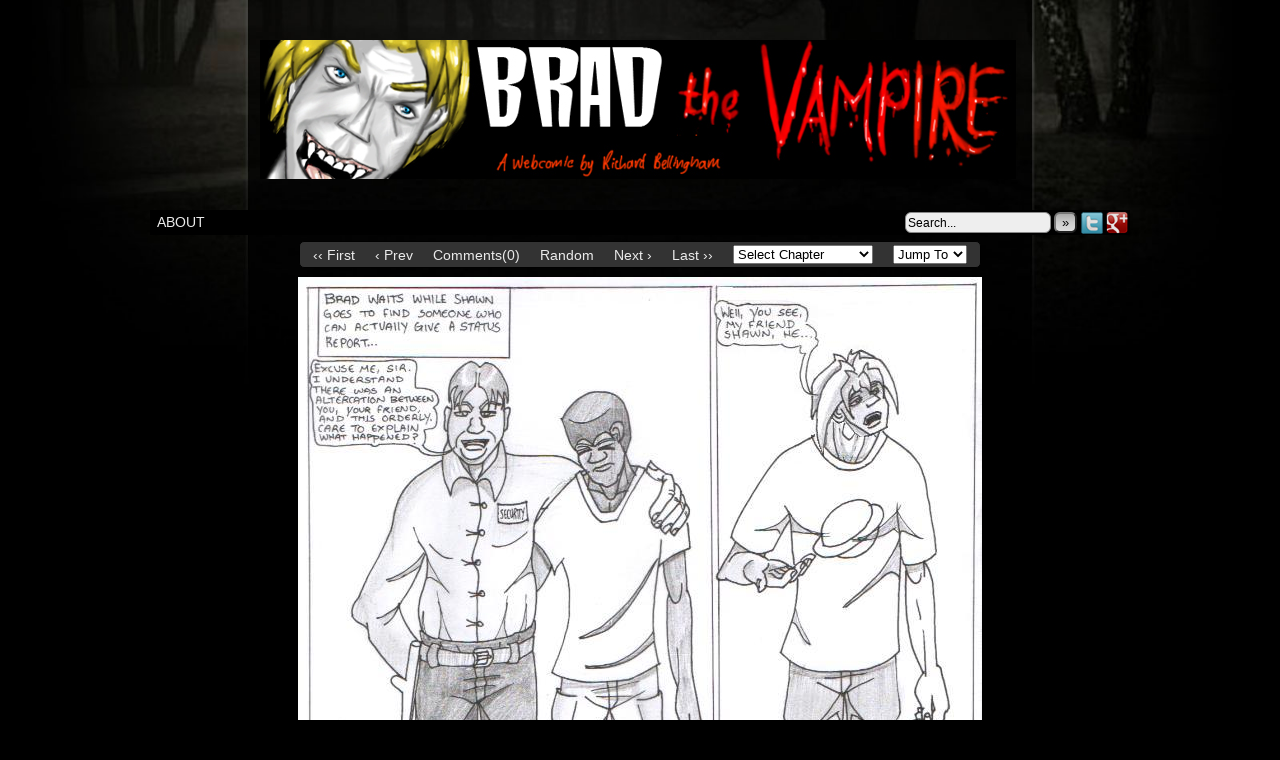

--- FILE ---
content_type: text/html; charset=UTF-8
request_url: http://bradthevampire.co.uk/comic/brad-205
body_size: 11529
content:
<!DOCTYPE html>
<html xmlns="http://www.w3.org/1999/xhtml" lang="en-GB"> 
<head>
	<meta http-equiv="Content-Type" content="text/html; charset=UTF-8" />
	<link rel="stylesheet" href="http://bradthevampire.co.uk/wp-content/themes/comicpress/style.css" type="text/css" media="screen" />
	<link rel="pingback" href="http://bradthevampire.co.uk/xmlrpc.php" />
	<meta name="ComicPress" content="4.4" />
<title>Brad 205 &#8211; Brad The Vampire</title>
<meta name='robots' content='max-image-preview:large' />
<link rel='dns-prefetch' href='//stats.wp.com' />
<link rel="alternate" type="application/rss+xml" title="Brad The Vampire &raquo; Feed" href="http://bradthevampire.co.uk/feed" />
<link rel="alternate" type="application/rss+xml" title="Brad The Vampire &raquo; Comments Feed" href="http://bradthevampire.co.uk/comments/feed" />
<link rel="alternate" type="application/rss+xml" title="Brad The Vampire &raquo; Brad 205 Comments Feed" href="http://bradthevampire.co.uk/comic/brad-205/feed" />
<link rel="alternate" title="oEmbed (JSON)" type="application/json+oembed" href="http://bradthevampire.co.uk/wp-json/oembed/1.0/embed?url=http%3A%2F%2Fbradthevampire.co.uk%2Fcomic%2Fbrad-205" />
<link rel="alternate" title="oEmbed (XML)" type="text/xml+oembed" href="http://bradthevampire.co.uk/wp-json/oembed/1.0/embed?url=http%3A%2F%2Fbradthevampire.co.uk%2Fcomic%2Fbrad-205&#038;format=xml" />
<style id='wp-img-auto-sizes-contain-inline-css' type='text/css'>
img:is([sizes=auto i],[sizes^="auto," i]){contain-intrinsic-size:3000px 1500px}
/*# sourceURL=wp-img-auto-sizes-contain-inline-css */
</style>
<style id='wp-emoji-styles-inline-css' type='text/css'>

	img.wp-smiley, img.emoji {
		display: inline !important;
		border: none !important;
		box-shadow: none !important;
		height: 1em !important;
		width: 1em !important;
		margin: 0 0.07em !important;
		vertical-align: -0.1em !important;
		background: none !important;
		padding: 0 !important;
	}
/*# sourceURL=wp-emoji-styles-inline-css */
</style>
<style id='wp-block-library-inline-css' type='text/css'>
:root{--wp-block-synced-color:#7a00df;--wp-block-synced-color--rgb:122,0,223;--wp-bound-block-color:var(--wp-block-synced-color);--wp-editor-canvas-background:#ddd;--wp-admin-theme-color:#007cba;--wp-admin-theme-color--rgb:0,124,186;--wp-admin-theme-color-darker-10:#006ba1;--wp-admin-theme-color-darker-10--rgb:0,107,160.5;--wp-admin-theme-color-darker-20:#005a87;--wp-admin-theme-color-darker-20--rgb:0,90,135;--wp-admin-border-width-focus:2px}@media (min-resolution:192dpi){:root{--wp-admin-border-width-focus:1.5px}}.wp-element-button{cursor:pointer}:root .has-very-light-gray-background-color{background-color:#eee}:root .has-very-dark-gray-background-color{background-color:#313131}:root .has-very-light-gray-color{color:#eee}:root .has-very-dark-gray-color{color:#313131}:root .has-vivid-green-cyan-to-vivid-cyan-blue-gradient-background{background:linear-gradient(135deg,#00d084,#0693e3)}:root .has-purple-crush-gradient-background{background:linear-gradient(135deg,#34e2e4,#4721fb 50%,#ab1dfe)}:root .has-hazy-dawn-gradient-background{background:linear-gradient(135deg,#faaca8,#dad0ec)}:root .has-subdued-olive-gradient-background{background:linear-gradient(135deg,#fafae1,#67a671)}:root .has-atomic-cream-gradient-background{background:linear-gradient(135deg,#fdd79a,#004a59)}:root .has-nightshade-gradient-background{background:linear-gradient(135deg,#330968,#31cdcf)}:root .has-midnight-gradient-background{background:linear-gradient(135deg,#020381,#2874fc)}:root{--wp--preset--font-size--normal:16px;--wp--preset--font-size--huge:42px}.has-regular-font-size{font-size:1em}.has-larger-font-size{font-size:2.625em}.has-normal-font-size{font-size:var(--wp--preset--font-size--normal)}.has-huge-font-size{font-size:var(--wp--preset--font-size--huge)}.has-text-align-center{text-align:center}.has-text-align-left{text-align:left}.has-text-align-right{text-align:right}.has-fit-text{white-space:nowrap!important}#end-resizable-editor-section{display:none}.aligncenter{clear:both}.items-justified-left{justify-content:flex-start}.items-justified-center{justify-content:center}.items-justified-right{justify-content:flex-end}.items-justified-space-between{justify-content:space-between}.screen-reader-text{border:0;clip-path:inset(50%);height:1px;margin:-1px;overflow:hidden;padding:0;position:absolute;width:1px;word-wrap:normal!important}.screen-reader-text:focus{background-color:#ddd;clip-path:none;color:#444;display:block;font-size:1em;height:auto;left:5px;line-height:normal;padding:15px 23px 14px;text-decoration:none;top:5px;width:auto;z-index:100000}html :where(.has-border-color){border-style:solid}html :where([style*=border-top-color]){border-top-style:solid}html :where([style*=border-right-color]){border-right-style:solid}html :where([style*=border-bottom-color]){border-bottom-style:solid}html :where([style*=border-left-color]){border-left-style:solid}html :where([style*=border-width]){border-style:solid}html :where([style*=border-top-width]){border-top-style:solid}html :where([style*=border-right-width]){border-right-style:solid}html :where([style*=border-bottom-width]){border-bottom-style:solid}html :where([style*=border-left-width]){border-left-style:solid}html :where(img[class*=wp-image-]){height:auto;max-width:100%}:where(figure){margin:0 0 1em}html :where(.is-position-sticky){--wp-admin--admin-bar--position-offset:var(--wp-admin--admin-bar--height,0px)}@media screen and (max-width:600px){html :where(.is-position-sticky){--wp-admin--admin-bar--position-offset:0px}}

/*# sourceURL=wp-block-library-inline-css */
</style><style id='wp-block-heading-inline-css' type='text/css'>
h1:where(.wp-block-heading).has-background,h2:where(.wp-block-heading).has-background,h3:where(.wp-block-heading).has-background,h4:where(.wp-block-heading).has-background,h5:where(.wp-block-heading).has-background,h6:where(.wp-block-heading).has-background{padding:1.25em 2.375em}h1.has-text-align-left[style*=writing-mode]:where([style*=vertical-lr]),h1.has-text-align-right[style*=writing-mode]:where([style*=vertical-rl]),h2.has-text-align-left[style*=writing-mode]:where([style*=vertical-lr]),h2.has-text-align-right[style*=writing-mode]:where([style*=vertical-rl]),h3.has-text-align-left[style*=writing-mode]:where([style*=vertical-lr]),h3.has-text-align-right[style*=writing-mode]:where([style*=vertical-rl]),h4.has-text-align-left[style*=writing-mode]:where([style*=vertical-lr]),h4.has-text-align-right[style*=writing-mode]:where([style*=vertical-rl]),h5.has-text-align-left[style*=writing-mode]:where([style*=vertical-lr]),h5.has-text-align-right[style*=writing-mode]:where([style*=vertical-rl]),h6.has-text-align-left[style*=writing-mode]:where([style*=vertical-lr]),h6.has-text-align-right[style*=writing-mode]:where([style*=vertical-rl]){rotate:180deg}
/*# sourceURL=http://bradthevampire.co.uk/wp-includes/blocks/heading/style.min.css */
</style>
<style id='wp-block-latest-comments-inline-css' type='text/css'>
ol.wp-block-latest-comments{box-sizing:border-box;margin-left:0}:where(.wp-block-latest-comments:not([style*=line-height] .wp-block-latest-comments__comment)){line-height:1.1}:where(.wp-block-latest-comments:not([style*=line-height] .wp-block-latest-comments__comment-excerpt p)){line-height:1.8}.has-dates :where(.wp-block-latest-comments:not([style*=line-height])),.has-excerpts :where(.wp-block-latest-comments:not([style*=line-height])){line-height:1.5}.wp-block-latest-comments .wp-block-latest-comments{padding-left:0}.wp-block-latest-comments__comment{list-style:none;margin-bottom:1em}.has-avatars .wp-block-latest-comments__comment{list-style:none;min-height:2.25em}.has-avatars .wp-block-latest-comments__comment .wp-block-latest-comments__comment-excerpt,.has-avatars .wp-block-latest-comments__comment .wp-block-latest-comments__comment-meta{margin-left:3.25em}.wp-block-latest-comments__comment-excerpt p{font-size:.875em;margin:.36em 0 1.4em}.wp-block-latest-comments__comment-date{display:block;font-size:.75em}.wp-block-latest-comments .avatar,.wp-block-latest-comments__comment-avatar{border-radius:1.5em;display:block;float:left;height:2.5em;margin-right:.75em;width:2.5em}.wp-block-latest-comments[class*=-font-size] a,.wp-block-latest-comments[style*=font-size] a{font-size:inherit}
/*# sourceURL=http://bradthevampire.co.uk/wp-includes/blocks/latest-comments/style.min.css */
</style>
<style id='wp-block-tag-cloud-inline-css' type='text/css'>
.wp-block-tag-cloud{box-sizing:border-box}.wp-block-tag-cloud.aligncenter{justify-content:center;text-align:center}.wp-block-tag-cloud a{display:inline-block;margin-right:5px}.wp-block-tag-cloud span{display:inline-block;margin-left:5px;text-decoration:none}:root :where(.wp-block-tag-cloud.is-style-outline){display:flex;flex-wrap:wrap;gap:1ch}:root :where(.wp-block-tag-cloud.is-style-outline a){border:1px solid;font-size:unset!important;margin-right:0;padding:1ch 2ch;text-decoration:none!important}
/*# sourceURL=http://bradthevampire.co.uk/wp-includes/blocks/tag-cloud/style.min.css */
</style>
<style id='global-styles-inline-css' type='text/css'>
:root{--wp--preset--aspect-ratio--square: 1;--wp--preset--aspect-ratio--4-3: 4/3;--wp--preset--aspect-ratio--3-4: 3/4;--wp--preset--aspect-ratio--3-2: 3/2;--wp--preset--aspect-ratio--2-3: 2/3;--wp--preset--aspect-ratio--16-9: 16/9;--wp--preset--aspect-ratio--9-16: 9/16;--wp--preset--color--black: #000000;--wp--preset--color--cyan-bluish-gray: #abb8c3;--wp--preset--color--white: #ffffff;--wp--preset--color--pale-pink: #f78da7;--wp--preset--color--vivid-red: #cf2e2e;--wp--preset--color--luminous-vivid-orange: #ff6900;--wp--preset--color--luminous-vivid-amber: #fcb900;--wp--preset--color--light-green-cyan: #7bdcb5;--wp--preset--color--vivid-green-cyan: #00d084;--wp--preset--color--pale-cyan-blue: #8ed1fc;--wp--preset--color--vivid-cyan-blue: #0693e3;--wp--preset--color--vivid-purple: #9b51e0;--wp--preset--gradient--vivid-cyan-blue-to-vivid-purple: linear-gradient(135deg,rgb(6,147,227) 0%,rgb(155,81,224) 100%);--wp--preset--gradient--light-green-cyan-to-vivid-green-cyan: linear-gradient(135deg,rgb(122,220,180) 0%,rgb(0,208,130) 100%);--wp--preset--gradient--luminous-vivid-amber-to-luminous-vivid-orange: linear-gradient(135deg,rgb(252,185,0) 0%,rgb(255,105,0) 100%);--wp--preset--gradient--luminous-vivid-orange-to-vivid-red: linear-gradient(135deg,rgb(255,105,0) 0%,rgb(207,46,46) 100%);--wp--preset--gradient--very-light-gray-to-cyan-bluish-gray: linear-gradient(135deg,rgb(238,238,238) 0%,rgb(169,184,195) 100%);--wp--preset--gradient--cool-to-warm-spectrum: linear-gradient(135deg,rgb(74,234,220) 0%,rgb(151,120,209) 20%,rgb(207,42,186) 40%,rgb(238,44,130) 60%,rgb(251,105,98) 80%,rgb(254,248,76) 100%);--wp--preset--gradient--blush-light-purple: linear-gradient(135deg,rgb(255,206,236) 0%,rgb(152,150,240) 100%);--wp--preset--gradient--blush-bordeaux: linear-gradient(135deg,rgb(254,205,165) 0%,rgb(254,45,45) 50%,rgb(107,0,62) 100%);--wp--preset--gradient--luminous-dusk: linear-gradient(135deg,rgb(255,203,112) 0%,rgb(199,81,192) 50%,rgb(65,88,208) 100%);--wp--preset--gradient--pale-ocean: linear-gradient(135deg,rgb(255,245,203) 0%,rgb(182,227,212) 50%,rgb(51,167,181) 100%);--wp--preset--gradient--electric-grass: linear-gradient(135deg,rgb(202,248,128) 0%,rgb(113,206,126) 100%);--wp--preset--gradient--midnight: linear-gradient(135deg,rgb(2,3,129) 0%,rgb(40,116,252) 100%);--wp--preset--font-size--small: 13px;--wp--preset--font-size--medium: 20px;--wp--preset--font-size--large: 36px;--wp--preset--font-size--x-large: 42px;--wp--preset--spacing--20: 0.44rem;--wp--preset--spacing--30: 0.67rem;--wp--preset--spacing--40: 1rem;--wp--preset--spacing--50: 1.5rem;--wp--preset--spacing--60: 2.25rem;--wp--preset--spacing--70: 3.38rem;--wp--preset--spacing--80: 5.06rem;--wp--preset--shadow--natural: 6px 6px 9px rgba(0, 0, 0, 0.2);--wp--preset--shadow--deep: 12px 12px 50px rgba(0, 0, 0, 0.4);--wp--preset--shadow--sharp: 6px 6px 0px rgba(0, 0, 0, 0.2);--wp--preset--shadow--outlined: 6px 6px 0px -3px rgb(255, 255, 255), 6px 6px rgb(0, 0, 0);--wp--preset--shadow--crisp: 6px 6px 0px rgb(0, 0, 0);}:where(.is-layout-flex){gap: 0.5em;}:where(.is-layout-grid){gap: 0.5em;}body .is-layout-flex{display: flex;}.is-layout-flex{flex-wrap: wrap;align-items: center;}.is-layout-flex > :is(*, div){margin: 0;}body .is-layout-grid{display: grid;}.is-layout-grid > :is(*, div){margin: 0;}:where(.wp-block-columns.is-layout-flex){gap: 2em;}:where(.wp-block-columns.is-layout-grid){gap: 2em;}:where(.wp-block-post-template.is-layout-flex){gap: 1.25em;}:where(.wp-block-post-template.is-layout-grid){gap: 1.25em;}.has-black-color{color: var(--wp--preset--color--black) !important;}.has-cyan-bluish-gray-color{color: var(--wp--preset--color--cyan-bluish-gray) !important;}.has-white-color{color: var(--wp--preset--color--white) !important;}.has-pale-pink-color{color: var(--wp--preset--color--pale-pink) !important;}.has-vivid-red-color{color: var(--wp--preset--color--vivid-red) !important;}.has-luminous-vivid-orange-color{color: var(--wp--preset--color--luminous-vivid-orange) !important;}.has-luminous-vivid-amber-color{color: var(--wp--preset--color--luminous-vivid-amber) !important;}.has-light-green-cyan-color{color: var(--wp--preset--color--light-green-cyan) !important;}.has-vivid-green-cyan-color{color: var(--wp--preset--color--vivid-green-cyan) !important;}.has-pale-cyan-blue-color{color: var(--wp--preset--color--pale-cyan-blue) !important;}.has-vivid-cyan-blue-color{color: var(--wp--preset--color--vivid-cyan-blue) !important;}.has-vivid-purple-color{color: var(--wp--preset--color--vivid-purple) !important;}.has-black-background-color{background-color: var(--wp--preset--color--black) !important;}.has-cyan-bluish-gray-background-color{background-color: var(--wp--preset--color--cyan-bluish-gray) !important;}.has-white-background-color{background-color: var(--wp--preset--color--white) !important;}.has-pale-pink-background-color{background-color: var(--wp--preset--color--pale-pink) !important;}.has-vivid-red-background-color{background-color: var(--wp--preset--color--vivid-red) !important;}.has-luminous-vivid-orange-background-color{background-color: var(--wp--preset--color--luminous-vivid-orange) !important;}.has-luminous-vivid-amber-background-color{background-color: var(--wp--preset--color--luminous-vivid-amber) !important;}.has-light-green-cyan-background-color{background-color: var(--wp--preset--color--light-green-cyan) !important;}.has-vivid-green-cyan-background-color{background-color: var(--wp--preset--color--vivid-green-cyan) !important;}.has-pale-cyan-blue-background-color{background-color: var(--wp--preset--color--pale-cyan-blue) !important;}.has-vivid-cyan-blue-background-color{background-color: var(--wp--preset--color--vivid-cyan-blue) !important;}.has-vivid-purple-background-color{background-color: var(--wp--preset--color--vivid-purple) !important;}.has-black-border-color{border-color: var(--wp--preset--color--black) !important;}.has-cyan-bluish-gray-border-color{border-color: var(--wp--preset--color--cyan-bluish-gray) !important;}.has-white-border-color{border-color: var(--wp--preset--color--white) !important;}.has-pale-pink-border-color{border-color: var(--wp--preset--color--pale-pink) !important;}.has-vivid-red-border-color{border-color: var(--wp--preset--color--vivid-red) !important;}.has-luminous-vivid-orange-border-color{border-color: var(--wp--preset--color--luminous-vivid-orange) !important;}.has-luminous-vivid-amber-border-color{border-color: var(--wp--preset--color--luminous-vivid-amber) !important;}.has-light-green-cyan-border-color{border-color: var(--wp--preset--color--light-green-cyan) !important;}.has-vivid-green-cyan-border-color{border-color: var(--wp--preset--color--vivid-green-cyan) !important;}.has-pale-cyan-blue-border-color{border-color: var(--wp--preset--color--pale-cyan-blue) !important;}.has-vivid-cyan-blue-border-color{border-color: var(--wp--preset--color--vivid-cyan-blue) !important;}.has-vivid-purple-border-color{border-color: var(--wp--preset--color--vivid-purple) !important;}.has-vivid-cyan-blue-to-vivid-purple-gradient-background{background: var(--wp--preset--gradient--vivid-cyan-blue-to-vivid-purple) !important;}.has-light-green-cyan-to-vivid-green-cyan-gradient-background{background: var(--wp--preset--gradient--light-green-cyan-to-vivid-green-cyan) !important;}.has-luminous-vivid-amber-to-luminous-vivid-orange-gradient-background{background: var(--wp--preset--gradient--luminous-vivid-amber-to-luminous-vivid-orange) !important;}.has-luminous-vivid-orange-to-vivid-red-gradient-background{background: var(--wp--preset--gradient--luminous-vivid-orange-to-vivid-red) !important;}.has-very-light-gray-to-cyan-bluish-gray-gradient-background{background: var(--wp--preset--gradient--very-light-gray-to-cyan-bluish-gray) !important;}.has-cool-to-warm-spectrum-gradient-background{background: var(--wp--preset--gradient--cool-to-warm-spectrum) !important;}.has-blush-light-purple-gradient-background{background: var(--wp--preset--gradient--blush-light-purple) !important;}.has-blush-bordeaux-gradient-background{background: var(--wp--preset--gradient--blush-bordeaux) !important;}.has-luminous-dusk-gradient-background{background: var(--wp--preset--gradient--luminous-dusk) !important;}.has-pale-ocean-gradient-background{background: var(--wp--preset--gradient--pale-ocean) !important;}.has-electric-grass-gradient-background{background: var(--wp--preset--gradient--electric-grass) !important;}.has-midnight-gradient-background{background: var(--wp--preset--gradient--midnight) !important;}.has-small-font-size{font-size: var(--wp--preset--font-size--small) !important;}.has-medium-font-size{font-size: var(--wp--preset--font-size--medium) !important;}.has-large-font-size{font-size: var(--wp--preset--font-size--large) !important;}.has-x-large-font-size{font-size: var(--wp--preset--font-size--x-large) !important;}
/*# sourceURL=global-styles-inline-css */
</style>

<style id='classic-theme-styles-inline-css' type='text/css'>
/*! This file is auto-generated */
.wp-block-button__link{color:#fff;background-color:#32373c;border-radius:9999px;box-shadow:none;text-decoration:none;padding:calc(.667em + 2px) calc(1.333em + 2px);font-size:1.125em}.wp-block-file__button{background:#32373c;color:#fff;text-decoration:none}
/*# sourceURL=/wp-includes/css/classic-themes.min.css */
</style>
<link rel='stylesheet' id='comiceasel-style-css' href='http://bradthevampire.co.uk/wp-content/plugins/comic-easel/css/comiceasel.css?ver=6.9' type='text/css' media='all' />
<script type="text/javascript" src="http://bradthevampire.co.uk/wp-includes/js/jquery/jquery.min.js?ver=3.7.1" id="jquery-core-js"></script>
<script type="text/javascript" src="http://bradthevampire.co.uk/wp-includes/js/jquery/jquery-migrate.min.js?ver=3.4.1" id="jquery-migrate-js"></script>
<script type="text/javascript" src="http://bradthevampire.co.uk/wp-content/themes/comicpress/js/ddsmoothmenu.js?ver=6.9" id="ddsmoothmenu_js-js"></script>
<script type="text/javascript" src="http://bradthevampire.co.uk/wp-content/themes/comicpress/js/menubar.js?ver=6.9" id="menubar_js-js"></script>
<link rel="https://api.w.org/" href="http://bradthevampire.co.uk/wp-json/" /><link rel="EditURI" type="application/rsd+xml" title="RSD" href="http://bradthevampire.co.uk/xmlrpc.php?rsd" />
<meta name="generator" content="WordPress 6.9" />
<link rel="canonical" href="http://bradthevampire.co.uk/comic/brad-205" />
<link rel='shortlink' href='http://bradthevampire.co.uk/?p=431' />
	<style>img#wpstats{display:none}</style>
		<meta name="Comic-Easel" content="1.15" />
<meta name="Referrer" content="" />
<meta property="og:image" content="http://bradthevampire.co.uk/wp-content/uploads/2013/12/2010-10-17-Brad-205.jpg" />
<!--Customizer CSS-->
<style type="text/css">
	#page { width: 980px; max-width: 980px; }
	#add-width { width: 10px; }
	#content-column { width: 562px; max-width: 100%; }
	#sidebar-right { width: 204px; }
	#sidebar-left { width: 204px; }
	#footer { background-color: #000000!important; }
	body { color: #bababa!important; }
	.header-info { color: #d6d6d6!important; }
	a:link, a:visited { color: #eaeaea!important; }
	a:visited { color: #e54061!important; }
	a:hover { color: #ffffff!important; }
	a:visited { color: #e54061!important; }
	.comic-nav a:link, .comic-nav a:visited { color: #eaeaea!important; }
	.comic-nav a:hover { color: #F00!important; }
	.header-info { display: inline-block; float: left; padding: 0; }
	.header-info h1 { margin: 0; padding: 0; background: url("http://bradthevampire.co.uk/wp-content/uploads/2022/12/cropped-favicon.png") top left no-repeat; background-size: contain; display: cover; }
	.header-info h1 a { padding: 0; margin: 0; height: 120px; width: 180px; text-indent: -9999px; white-space: nowrap; overflow: hidden; display: block;}
	.header-info .description { display: none!important; }
</style>
<!--/Customizer CSS-->
      <style type="text/css">
	#header { width: 900px; height: 200px; background: url('http://bradthevampire.co.uk/wp-content/uploads/2022/12/newlogo.png') top center no-repeat; overflow: hidden; }
	#header h1, #header .description { display: none; }
</style>
	<style type="text/css" id="custom-background-css">
body.custom-background { background-color: #000000; background-image: url("http://bradthevampire.co.uk/wp-content/uploads/2022/12/background.jpg"); background-position: center bottom; background-size: cover; background-repeat: no-repeat; background-attachment: fixed; }
</style>
	<link rel="icon" href="http://bradthevampire.co.uk/wp-content/uploads/2022/12/cropped-favicon-32x32.png" sizes="32x32" />
<link rel="icon" href="http://bradthevampire.co.uk/wp-content/uploads/2022/12/cropped-favicon-192x192.png" sizes="192x192" />
<link rel="apple-touch-icon" href="http://bradthevampire.co.uk/wp-content/uploads/2022/12/cropped-favicon-180x180.png" />
<meta name="msapplication-TileImage" content="http://bradthevampire.co.uk/wp-content/uploads/2022/12/cropped-favicon-270x270.png" />
</head>

<body class="wp-singular comic-template-default single single-comic postid-431 custom-background wp-theme-comicpress user-guest chrome single-author-skimble am night wed layout-3c scheme-none rounded-posts story-inferno-rising">
<div id="page-wrap">
	<div id="page">
		<header id="header">
			<div class="header-info">
				<h1><a href="http://bradthevampire.co.uk">Brad The Vampire</a></h1>
				<div class="description">Putting a bit more suck into your life.</div>
			</div>
						<div class="clear"></div>
		</header>

		<div id="menubar-wrapper">
			<div class="menu-container">
								<div class="menu"><ul>
<li class="page_item page-item-941"><a href="http://bradthevampire.co.uk/about">About</a></li>
</ul></div>
				<div class="menunav">
										<div class="menunav-search">
						<form method="get" class="searchform" action="http://bradthevampire.co.uk">
	<input type="text" value="Search..." name="s" class="s-search" onfocus="this.value=(this.value=='Search...') ? '' : this.value;" onblur="this.value=(this.value=='') ? 'Search...' : this.value;" />
	<button type="submit">&raquo;</button>
</form>
<div class="clear"></div>					</div>
										<div class="menunav-social-wrapper"><a href="https://twitter.com/sk1mble" target="_blank" title="Follow me on Twitter" class="menunav-social menunav-twitter">Twitter</a>
<a href="https://dice.camp/@Skimble" target="_blank" title="Circle me on Google+" class="menunav-social menunav-googleplus">Google+</a>
<div class="clear"></div></div>
									</div>
				<div class="clear"></div>
			</div>
			<div class="clear"></div>
		</div>
	<div id="content-wrapper">
	
					<div id="comic-wrap" class="comic-id-431">
				<div id="comic-head">
						<table id="comic-nav-wrapper">
		<tr class="comic-nav-container">
			<td class="comic-nav"><a href="http://bradthevampire.co.uk/comic/brad-000" class="comic-nav-base comic-nav-first">&lsaquo;&lsaquo; First</a></td>
			<td class="comic-nav"><a href="http://bradthevampire.co.uk/comic/brad-204" class="comic-nav-base comic-nav-previous">&lsaquo; Prev</a></td>
			<td class="comic-nav"><a href="http://bradthevampire.co.uk/comic/brad-205#respond" class="comic-nav-comments" title="Brad 205"><span class="comic-nav-comment-count">Comments(0)</span></a></td>
			<td class="comic-nav"><a href="http://bradthevampire.co.uk?random&nocache=1" class="comic-nav-random" title="Random Comic">Random</a></td>
	<td class="comic-nav"><a href="http://bradthevampire.co.uk/comic/brad-206" class="comic-nav-base comic-nav-next">Next &rsaquo;</a></td>
	<td class="comic-nav"><a href="http://bradthevampire.co.uk/comic/brad-448-not-it" class="comic-nav-base comic-nav-last">Last &rsaquo;&rsaquo;</a></td>
				
			<td class="comic-nav comic-nav-jumpto"><form id="chapter-select" class="chapter-select" method="get">
<select  name='chapter' id='chapter' class='postform' onchange="document.location.href=this.options[this.selectedIndex].value;">
	<option value='0' selected='selected'>Select Chapter</option>
	<option class="level-0" value="http://bradthevampire.co.uk/comic/brad-000">The Early Days</option>
	<option class="level-0" value="http://bradthevampire.co.uk/comic/brad-163">Inferno Rising</option>
	<option class="level-0" value="http://bradthevampire.co.uk/comic/brad-260">A World Of Bradness</option>
	<option class="level-0" value="http://bradthevampire.co.uk/comic/brad-337">Blood Rust</option>
	<option class="level-0" value="http://bradthevampire.co.uk/comic/brad-387">The Boys Are Back In Town</option>
</select>
	<noscript>
		<input type="submit" value="View" />
	</noscript>
</form>
</td>
				
			<td class="comic-nav comic-nav-jumptocomic"><form method="get" class="comic-list-dropdown-form"><select onchange="document.location.href=this.options[this.selectedIndex].value;"><option class="level-select" value="">Jump To</option><option class="level-0" value="http://bradthevampire.co.uk/comic/brad-163">Brad 163</option><option class="level-0" value="http://bradthevampire.co.uk/comic/brad-164">Brad 164</option><option class="level-0" value="http://bradthevampire.co.uk/comic/brad-165">Brad 165</option><option class="level-0" value="http://bradthevampire.co.uk/comic/brad-166">Brad 166</option><option class="level-0" value="http://bradthevampire.co.uk/comic/brad-167">Brad 167</option><option class="level-0" value="http://bradthevampire.co.uk/comic/brad-168">Brad 168</option><option class="level-0" value="http://bradthevampire.co.uk/comic/brad-169">Brad 169</option><option class="level-0" value="http://bradthevampire.co.uk/comic/brad-170">Brad 170</option><option class="level-0" value="http://bradthevampire.co.uk/comic/brad-171">Brad 171</option><option class="level-0" value="http://bradthevampire.co.uk/comic/brad-172">Brad 172</option><option class="level-0" value="http://bradthevampire.co.uk/comic/brad-173">Brad 173</option><option class="level-0" value="http://bradthevampire.co.uk/comic/brad-174">Brad 174</option><option class="level-0" value="http://bradthevampire.co.uk/comic/brad-175">Brad 175</option><option class="level-0" value="http://bradthevampire.co.uk/comic/brad-176">Brad 176</option><option class="level-0" value="http://bradthevampire.co.uk/comic/brad-177">Brad 177</option><option class="level-0" value="http://bradthevampire.co.uk/comic/brad-178">Brad 178</option><option class="level-0" value="http://bradthevampire.co.uk/comic/brad-179">Brad 179</option><option class="level-0" value="http://bradthevampire.co.uk/comic/brad-180">Brad 180</option><option class="level-0" value="http://bradthevampire.co.uk/comic/brad-181">Brad 181</option><option class="level-0" value="http://bradthevampire.co.uk/comic/brad-182">Brad 182</option><option class="level-0" value="http://bradthevampire.co.uk/comic/brad-183">Brad 183</option><option class="level-0" value="http://bradthevampire.co.uk/comic/brad-184">Brad 184</option><option class="level-0" value="http://bradthevampire.co.uk/comic/brad-185">Brad 185</option><option class="level-0" value="http://bradthevampire.co.uk/comic/brad-186">Brad 186</option><option class="level-0" value="http://bradthevampire.co.uk/comic/brad-187">Brad 187</option><option class="level-0" value="http://bradthevampire.co.uk/comic/brad-188">Brad 188</option><option class="level-0" value="http://bradthevampire.co.uk/comic/brad-189">Brad 189</option><option class="level-0" value="http://bradthevampire.co.uk/comic/brad-190">Brad 190</option><option class="level-0" value="http://bradthevampire.co.uk/comic/brad-191">Brad 191</option><option class="level-0" value="http://bradthevampire.co.uk/comic/brad-192">Brad 192</option><option class="level-0" value="http://bradthevampire.co.uk/comic/brad-193">Brad 193</option><option class="level-0" value="http://bradthevampire.co.uk/comic/brad-194">Brad 194</option><option class="level-0" value="http://bradthevampire.co.uk/comic/brad-195">Brad 195</option><option class="level-0" value="http://bradthevampire.co.uk/comic/brad-196">Brad 196</option><option class="level-0" value="http://bradthevampire.co.uk/comic/brad-197">Brad 197</option><option class="level-0" value="http://bradthevampire.co.uk/comic/brad-198">Brad 198</option><option class="level-0" value="http://bradthevampire.co.uk/comic/brad-199">Brad 199</option><option class="level-0" value="http://bradthevampire.co.uk/comic/brad-200">Brad 200</option><option class="level-0" value="http://bradthevampire.co.uk/comic/brad-201">Brad 201</option><option class="level-0" value="http://bradthevampire.co.uk/comic/brad-202">Brad 202</option><option class="level-0" value="http://bradthevampire.co.uk/comic/brad-203">Brad 203</option><option class="level-0" value="http://bradthevampire.co.uk/comic/brad-204">Brad 204</option><option class="level-0" value="http://bradthevampire.co.uk/comic/brad-205">Brad 205</option><option class="level-0" value="http://bradthevampire.co.uk/comic/brad-206">Brad 206</option><option class="level-0" value="http://bradthevampire.co.uk/comic/brad-207">Brad 207</option><option class="level-0" value="http://bradthevampire.co.uk/comic/brad-208">Brad 208</option><option class="level-0" value="http://bradthevampire.co.uk/comic/brad-209">Brad 209</option><option class="level-0" value="http://bradthevampire.co.uk/comic/brad-210">Brad 210</option><option class="level-0" value="http://bradthevampire.co.uk/comic/brad-211">Brad 211</option><option class="level-0" value="http://bradthevampire.co.uk/comic/brad-212">Brad 212</option><option class="level-0" value="http://bradthevampire.co.uk/comic/brad-213">Brad 213</option><option class="level-0" value="http://bradthevampire.co.uk/comic/brad-214">Brad 214</option><option class="level-0" value="http://bradthevampire.co.uk/comic/brad-215">Brad 215</option><option class="level-0" value="http://bradthevampire.co.uk/comic/brad-216">Brad 216</option><option class="level-0" value="http://bradthevampire.co.uk/comic/brad-217">Brad 217</option><option class="level-0" value="http://bradthevampire.co.uk/comic/brad-218">Brad 218</option><option class="level-0" value="http://bradthevampire.co.uk/comic/brad-219">Brad 219</option><option class="level-0" value="http://bradthevampire.co.uk/comic/brad-220">Brad 220</option><option class="level-0" value="http://bradthevampire.co.uk/comic/brad-221">Brad 221</option><option class="level-0" value="http://bradthevampire.co.uk/comic/brad-222">Brad 222</option><option class="level-0" value="http://bradthevampire.co.uk/comic/brad-223">Brad 223</option><option class="level-0" value="http://bradthevampire.co.uk/comic/brad-224">Brad 224</option><option class="level-0" value="http://bradthevampire.co.uk/comic/brad-225">Brad 225</option><option class="level-0" value="http://bradthevampire.co.uk/comic/brad-226">Brad 226</option><option class="level-0" value="http://bradthevampire.co.uk/comic/brad-227">Brad 227</option><option class="level-0" value="http://bradthevampire.co.uk/comic/brad-228">Brad 228</option><option class="level-0" value="http://bradthevampire.co.uk/comic/brad-229">Brad 229</option><option class="level-0" value="http://bradthevampire.co.uk/comic/brad-230">Brad 230</option><option class="level-0" value="http://bradthevampire.co.uk/comic/brad-231">Brad 231</option><option class="level-0" value="http://bradthevampire.co.uk/comic/brad-232">Brad 232</option><option class="level-0" value="http://bradthevampire.co.uk/comic/brad-233">Brad 233</option><option class="level-0" value="http://bradthevampire.co.uk/comic/brad-234">Brad 234</option><option class="level-0" value="http://bradthevampire.co.uk/comic/brad-235">Brad 235</option><option class="level-0" value="http://bradthevampire.co.uk/comic/brad-236">Brad 236</option><option class="level-0" value="http://bradthevampire.co.uk/comic/brad-237">Brad 237</option><option class="level-0" value="http://bradthevampire.co.uk/comic/brad-238">Brad 238</option><option class="level-0" value="http://bradthevampire.co.uk/comic/brad-239">Brad 239</option><option class="level-0" value="http://bradthevampire.co.uk/comic/brad-240">Brad 240</option><option class="level-0" value="http://bradthevampire.co.uk/comic/brad-241">Brad 241</option><option class="level-0" value="http://bradthevampire.co.uk/comic/brad-242">Brad 242</option><option class="level-0" value="http://bradthevampire.co.uk/comic/brad-243">Brad 243</option><option class="level-0" value="http://bradthevampire.co.uk/comic/brad-244">Brad 244</option><option class="level-0" value="http://bradthevampire.co.uk/comic/brad-245">Brad 245</option><option class="level-0" value="http://bradthevampire.co.uk/comic/brad-246">Brad 246</option><option class="level-0" value="http://bradthevampire.co.uk/comic/brad-247">Brad 247</option><option class="level-0" value="http://bradthevampire.co.uk/comic/brad-248">Brad 248</option><option class="level-0" value="http://bradthevampire.co.uk/comic/brad-249">Brad 249</option><option class="level-0" value="http://bradthevampire.co.uk/comic/brad-250">Brad 250</option><option class="level-0" value="http://bradthevampire.co.uk/comic/brad-251">Brad 251</option><option class="level-0" value="http://bradthevampire.co.uk/comic/brad-252">Brad 252</option><option class="level-0" value="http://bradthevampire.co.uk/comic/brad-253">Brad 253</option><option class="level-0" value="http://bradthevampire.co.uk/comic/brad-254">Brad 254</option><option class="level-0" value="http://bradthevampire.co.uk/comic/brad-255">Brad 255</option><option class="level-0" value="http://bradthevampire.co.uk/comic/brad-256">Brad 256</option><option class="level-0" value="http://bradthevampire.co.uk/comic/brad-257">Brad 257</option><option class="level-0" value="http://bradthevampire.co.uk/comic/brad-258">Brad 258</option><option class="level-0" value="http://bradthevampire.co.uk/comic/brad-259">Brad 259</option></select><noscript><div><input type="submit" value="View" /></div></noscript></form></td>
		</tr>
 
	</table>
					</div>
								<div class="comic-table">	
										<div id="comic">
						<a href="http://bradthevampire.co.uk/comic/brad-206" alt="Brad 205" title="Brad 205" ><img src="http://bradthevampire.co.uk/wp-content/uploads/2013/12/2010-10-17-Brad-205.jpg" alt="Brad 205" title="Brad 205"   /></a>					</div>
									</div>				
								<div id="comic-foot">
						<table id="comic-nav-wrapper">
		<tr class="comic-nav-container">
			<td class="comic-nav"><a href="http://bradthevampire.co.uk/comic/brad-000" class="comic-nav-base comic-nav-first">&lsaquo;&lsaquo; First</a></td>
			<td class="comic-nav"><a href="http://bradthevampire.co.uk/comic/brad-204" class="comic-nav-base comic-nav-previous">&lsaquo; Prev</a></td>
			<td class="comic-nav"><a href="http://bradthevampire.co.uk/comic/brad-205#respond" class="comic-nav-comments" title="Brad 205"><span class="comic-nav-comment-count">Comments(0)</span></a></td>
			<td class="comic-nav"><a href="http://bradthevampire.co.uk?random&nocache=1" class="comic-nav-random" title="Random Comic">Random</a></td>
	<td class="comic-nav"><a href="http://bradthevampire.co.uk/comic/brad-206" class="comic-nav-base comic-nav-next">Next &rsaquo;</a></td>
	<td class="comic-nav"><a href="http://bradthevampire.co.uk/comic/brad-448-not-it" class="comic-nav-base comic-nav-last">Last &rsaquo;&rsaquo;</a></td>
				
			<td class="comic-nav comic-nav-jumpto"><form id="chapter-select" class="chapter-select" method="get">
<select  name='chapter' id='chapter' class='postform' onchange="document.location.href=this.options[this.selectedIndex].value;">
	<option value='0' selected='selected'>Select Chapter</option>
	<option class="level-0" value="http://bradthevampire.co.uk/comic/brad-000">The Early Days</option>
	<option class="level-0" value="http://bradthevampire.co.uk/comic/brad-163">Inferno Rising</option>
	<option class="level-0" value="http://bradthevampire.co.uk/comic/brad-260">A World Of Bradness</option>
	<option class="level-0" value="http://bradthevampire.co.uk/comic/brad-337">Blood Rust</option>
	<option class="level-0" value="http://bradthevampire.co.uk/comic/brad-387">The Boys Are Back In Town</option>
</select>
	<noscript>
		<input type="submit" value="View" />
	</noscript>
</form>
</td>
				
			<td class="comic-nav comic-nav-jumptocomic"><form method="get" class="comic-list-dropdown-form"><select onchange="document.location.href=this.options[this.selectedIndex].value;"><option class="level-select" value="">Jump To</option><option class="level-0" value="http://bradthevampire.co.uk/comic/brad-163">Brad 163</option><option class="level-0" value="http://bradthevampire.co.uk/comic/brad-164">Brad 164</option><option class="level-0" value="http://bradthevampire.co.uk/comic/brad-165">Brad 165</option><option class="level-0" value="http://bradthevampire.co.uk/comic/brad-166">Brad 166</option><option class="level-0" value="http://bradthevampire.co.uk/comic/brad-167">Brad 167</option><option class="level-0" value="http://bradthevampire.co.uk/comic/brad-168">Brad 168</option><option class="level-0" value="http://bradthevampire.co.uk/comic/brad-169">Brad 169</option><option class="level-0" value="http://bradthevampire.co.uk/comic/brad-170">Brad 170</option><option class="level-0" value="http://bradthevampire.co.uk/comic/brad-171">Brad 171</option><option class="level-0" value="http://bradthevampire.co.uk/comic/brad-172">Brad 172</option><option class="level-0" value="http://bradthevampire.co.uk/comic/brad-173">Brad 173</option><option class="level-0" value="http://bradthevampire.co.uk/comic/brad-174">Brad 174</option><option class="level-0" value="http://bradthevampire.co.uk/comic/brad-175">Brad 175</option><option class="level-0" value="http://bradthevampire.co.uk/comic/brad-176">Brad 176</option><option class="level-0" value="http://bradthevampire.co.uk/comic/brad-177">Brad 177</option><option class="level-0" value="http://bradthevampire.co.uk/comic/brad-178">Brad 178</option><option class="level-0" value="http://bradthevampire.co.uk/comic/brad-179">Brad 179</option><option class="level-0" value="http://bradthevampire.co.uk/comic/brad-180">Brad 180</option><option class="level-0" value="http://bradthevampire.co.uk/comic/brad-181">Brad 181</option><option class="level-0" value="http://bradthevampire.co.uk/comic/brad-182">Brad 182</option><option class="level-0" value="http://bradthevampire.co.uk/comic/brad-183">Brad 183</option><option class="level-0" value="http://bradthevampire.co.uk/comic/brad-184">Brad 184</option><option class="level-0" value="http://bradthevampire.co.uk/comic/brad-185">Brad 185</option><option class="level-0" value="http://bradthevampire.co.uk/comic/brad-186">Brad 186</option><option class="level-0" value="http://bradthevampire.co.uk/comic/brad-187">Brad 187</option><option class="level-0" value="http://bradthevampire.co.uk/comic/brad-188">Brad 188</option><option class="level-0" value="http://bradthevampire.co.uk/comic/brad-189">Brad 189</option><option class="level-0" value="http://bradthevampire.co.uk/comic/brad-190">Brad 190</option><option class="level-0" value="http://bradthevampire.co.uk/comic/brad-191">Brad 191</option><option class="level-0" value="http://bradthevampire.co.uk/comic/brad-192">Brad 192</option><option class="level-0" value="http://bradthevampire.co.uk/comic/brad-193">Brad 193</option><option class="level-0" value="http://bradthevampire.co.uk/comic/brad-194">Brad 194</option><option class="level-0" value="http://bradthevampire.co.uk/comic/brad-195">Brad 195</option><option class="level-0" value="http://bradthevampire.co.uk/comic/brad-196">Brad 196</option><option class="level-0" value="http://bradthevampire.co.uk/comic/brad-197">Brad 197</option><option class="level-0" value="http://bradthevampire.co.uk/comic/brad-198">Brad 198</option><option class="level-0" value="http://bradthevampire.co.uk/comic/brad-199">Brad 199</option><option class="level-0" value="http://bradthevampire.co.uk/comic/brad-200">Brad 200</option><option class="level-0" value="http://bradthevampire.co.uk/comic/brad-201">Brad 201</option><option class="level-0" value="http://bradthevampire.co.uk/comic/brad-202">Brad 202</option><option class="level-0" value="http://bradthevampire.co.uk/comic/brad-203">Brad 203</option><option class="level-0" value="http://bradthevampire.co.uk/comic/brad-204">Brad 204</option><option class="level-0" value="http://bradthevampire.co.uk/comic/brad-205">Brad 205</option><option class="level-0" value="http://bradthevampire.co.uk/comic/brad-206">Brad 206</option><option class="level-0" value="http://bradthevampire.co.uk/comic/brad-207">Brad 207</option><option class="level-0" value="http://bradthevampire.co.uk/comic/brad-208">Brad 208</option><option class="level-0" value="http://bradthevampire.co.uk/comic/brad-209">Brad 209</option><option class="level-0" value="http://bradthevampire.co.uk/comic/brad-210">Brad 210</option><option class="level-0" value="http://bradthevampire.co.uk/comic/brad-211">Brad 211</option><option class="level-0" value="http://bradthevampire.co.uk/comic/brad-212">Brad 212</option><option class="level-0" value="http://bradthevampire.co.uk/comic/brad-213">Brad 213</option><option class="level-0" value="http://bradthevampire.co.uk/comic/brad-214">Brad 214</option><option class="level-0" value="http://bradthevampire.co.uk/comic/brad-215">Brad 215</option><option class="level-0" value="http://bradthevampire.co.uk/comic/brad-216">Brad 216</option><option class="level-0" value="http://bradthevampire.co.uk/comic/brad-217">Brad 217</option><option class="level-0" value="http://bradthevampire.co.uk/comic/brad-218">Brad 218</option><option class="level-0" value="http://bradthevampire.co.uk/comic/brad-219">Brad 219</option><option class="level-0" value="http://bradthevampire.co.uk/comic/brad-220">Brad 220</option><option class="level-0" value="http://bradthevampire.co.uk/comic/brad-221">Brad 221</option><option class="level-0" value="http://bradthevampire.co.uk/comic/brad-222">Brad 222</option><option class="level-0" value="http://bradthevampire.co.uk/comic/brad-223">Brad 223</option><option class="level-0" value="http://bradthevampire.co.uk/comic/brad-224">Brad 224</option><option class="level-0" value="http://bradthevampire.co.uk/comic/brad-225">Brad 225</option><option class="level-0" value="http://bradthevampire.co.uk/comic/brad-226">Brad 226</option><option class="level-0" value="http://bradthevampire.co.uk/comic/brad-227">Brad 227</option><option class="level-0" value="http://bradthevampire.co.uk/comic/brad-228">Brad 228</option><option class="level-0" value="http://bradthevampire.co.uk/comic/brad-229">Brad 229</option><option class="level-0" value="http://bradthevampire.co.uk/comic/brad-230">Brad 230</option><option class="level-0" value="http://bradthevampire.co.uk/comic/brad-231">Brad 231</option><option class="level-0" value="http://bradthevampire.co.uk/comic/brad-232">Brad 232</option><option class="level-0" value="http://bradthevampire.co.uk/comic/brad-233">Brad 233</option><option class="level-0" value="http://bradthevampire.co.uk/comic/brad-234">Brad 234</option><option class="level-0" value="http://bradthevampire.co.uk/comic/brad-235">Brad 235</option><option class="level-0" value="http://bradthevampire.co.uk/comic/brad-236">Brad 236</option><option class="level-0" value="http://bradthevampire.co.uk/comic/brad-237">Brad 237</option><option class="level-0" value="http://bradthevampire.co.uk/comic/brad-238">Brad 238</option><option class="level-0" value="http://bradthevampire.co.uk/comic/brad-239">Brad 239</option><option class="level-0" value="http://bradthevampire.co.uk/comic/brad-240">Brad 240</option><option class="level-0" value="http://bradthevampire.co.uk/comic/brad-241">Brad 241</option><option class="level-0" value="http://bradthevampire.co.uk/comic/brad-242">Brad 242</option><option class="level-0" value="http://bradthevampire.co.uk/comic/brad-243">Brad 243</option><option class="level-0" value="http://bradthevampire.co.uk/comic/brad-244">Brad 244</option><option class="level-0" value="http://bradthevampire.co.uk/comic/brad-245">Brad 245</option><option class="level-0" value="http://bradthevampire.co.uk/comic/brad-246">Brad 246</option><option class="level-0" value="http://bradthevampire.co.uk/comic/brad-247">Brad 247</option><option class="level-0" value="http://bradthevampire.co.uk/comic/brad-248">Brad 248</option><option class="level-0" value="http://bradthevampire.co.uk/comic/brad-249">Brad 249</option><option class="level-0" value="http://bradthevampire.co.uk/comic/brad-250">Brad 250</option><option class="level-0" value="http://bradthevampire.co.uk/comic/brad-251">Brad 251</option><option class="level-0" value="http://bradthevampire.co.uk/comic/brad-252">Brad 252</option><option class="level-0" value="http://bradthevampire.co.uk/comic/brad-253">Brad 253</option><option class="level-0" value="http://bradthevampire.co.uk/comic/brad-254">Brad 254</option><option class="level-0" value="http://bradthevampire.co.uk/comic/brad-255">Brad 255</option><option class="level-0" value="http://bradthevampire.co.uk/comic/brad-256">Brad 256</option><option class="level-0" value="http://bradthevampire.co.uk/comic/brad-257">Brad 257</option><option class="level-0" value="http://bradthevampire.co.uk/comic/brad-258">Brad 258</option><option class="level-0" value="http://bradthevampire.co.uk/comic/brad-259">Brad 259</option></select><noscript><div><input type="submit" value="View" /></div></noscript></form></td>
		</tr>
 
	</table>
					</div>
				<div class="clear"></div>
			</div>
			
	<div id="subcontent-wrapper">
<div id="sidebar-left">
    <div class="sidebar">
    <div id="block-14" class="widget widget_block">
<div class="widget-content">

<h3 class="wp-block-heading">Tags</h3>
</div>
<div class="clear"></div>
</div>
<div id="block-9" class="widget widget_block widget_tag_cloud">
<div class="widget-content">
<p class="wp-block-tag-cloud"><a href="http://bradthevampire.co.uk/tag/brad" class="tag-cloud-link tag-link-15 tag-link-position-1" style="font-size: 16.4pt;" aria-label="Brad (2 items)">Brad</a>
<a href="http://bradthevampire.co.uk/tag/damien" class="tag-cloud-link tag-link-29 tag-link-position-2" style="font-size: 8pt;" aria-label="Damien (1 item)">Damien</a>
<a href="http://bradthevampire.co.uk/tag/eric" class="tag-cloud-link tag-link-9 tag-link-position-3" style="font-size: 16.4pt;" aria-label="Eric (2 items)">Eric</a>
<a href="http://bradthevampire.co.uk/tag/fan-art" class="tag-cloud-link tag-link-28 tag-link-position-4" style="font-size: 8pt;" aria-label="Fan-art (1 item)">Fan-art</a>
<a href="http://bradthevampire.co.uk/tag/kyoshu" class="tag-cloud-link tag-link-11 tag-link-position-5" style="font-size: 8pt;" aria-label="Kyoshu (1 item)">Kyoshu</a>
<a href="http://bradthevampire.co.uk/tag/megan" class="tag-cloud-link tag-link-16 tag-link-position-6" style="font-size: 16.4pt;" aria-label="Megan (2 items)">Megan</a>
<a href="http://bradthevampire.co.uk/tag/petar" class="tag-cloud-link tag-link-10 tag-link-position-7" style="font-size: 8pt;" aria-label="Petar (1 item)">Petar</a>
<a href="http://bradthevampire.co.uk/tag/political" class="tag-cloud-link tag-link-14 tag-link-position-8" style="font-size: 8pt;" aria-label="Political (1 item)">Political</a>
<a href="http://bradthevampire.co.uk/tag/shawn" class="tag-cloud-link tag-link-8 tag-link-position-9" style="font-size: 8pt;" aria-label="Shawn (1 item)">Shawn</a>
<a href="http://bradthevampire.co.uk/tag/shirtlessness" class="tag-cloud-link tag-link-13 tag-link-position-10" style="font-size: 22pt;" aria-label="Shirtlessness (3 items)">Shirtlessness</a></p></div>
<div class="clear"></div>
</div>
<div id="block-13" class="widget widget_block">
<div class="widget-content">

<h3 class="wp-block-heading">Recent Comments</h3>
</div>
<div class="clear"></div>
</div>
<div id="block-12" class="widget widget_block widget_recent_comments">
<div class="widget-content">
<div class="has-avatars has-dates has-excerpts no-comments wp-block-latest-comments">No comments to show.</div></div>
<div class="clear"></div>
</div>
    </div>
</div>
		<div id="content-column">
			<div id="content" class="narrowcolumn">		
				<article id="post-431" class="post-431 comic type-comic status-publish has-post-thumbnail hentry chapters-inferno-rising uentry postonpage-1 odd post-author-skimble">
	<div class="post-content">
				<div class="post-info">
			<h2 class="post-title">Brad 205</h2>
			<div class="post-text">
				<span class="post-author">by <a href="http://bradthevampire.co.uk/author/skimble" rel="author">Skimble</a></span>
<span class="posted-on">on&nbsp;</span><span class="post-date">October 17, 2010</span>
<span class="posted-at">at&nbsp;</span><span class="post-time">00:01</span>
<div class="comic-post-info"><div class="comic-chapter">Chapter: <a href="http://bradthevampire.co.uk/chapter/inferno-rising" rel="tag">Inferno Rising</a></div></div>			</div>
			<div class="clear"></div>
		</div>
		<div class="clear"></div>
		<div class="entry">
						<div class="clear"></div>
		</div>
		<div class="post-extras">
			<div class="post-tags"></div>
			<div class="clear"></div>
		</div>
			</div>
</article>
<div id="comment-wrapper">
	<div class="commentsrsslink"><a href="http://bradthevampire.co.uk/comic/brad-205/feed">Comments RSS</a></div>
	<h4 id="comments">Discussion &not;</h4>
<div class="comment-wrapper-respond">
		<div id="respond" class="comment-respond">
		<h3 id="reply-title" class="comment-reply-title">Comment &not; <small><a rel="nofollow" id="cancel-comment-reply-link" href="/comic/brad-205#respond" style="display:none;">Cancel reply</a></small></h3><p class="must-log-in">You must be <a href="http://bradthevampire.co.uk/wp-login.php?redirect_to=http%3A%2F%2Fbradthevampire.co.uk%2Fcomic%2Fbrad-205">logged in</a> to post a comment.</p>	</div><!-- #respond -->
		</div>
</div>
								</div>
		</div>
<div id="sidebar-right">
    <div class="sidebar">
        <div id="meta-4" class="widget widget_meta">
<div class="widget-content">
<h2 class="widget-title">Meta</h2>

		<ul>
			<li><a href="http://bradthevampire.co.uk/wp-login.php?action=register">Register</a></li>			<li><a href="http://bradthevampire.co.uk/wp-login.php">Log in</a></li>
			<li><a href="http://bradthevampire.co.uk/feed">Entries feed</a></li>
			<li><a href="http://bradthevampire.co.uk/comments/feed">Comments feed</a></li>

			<li><a href="https://en-gb.wordpress.org/">WordPress.org</a></li>
		</ul>

		</div>
<div class="clear"></div>
</div>
    </div>
</div>		<div class="clear"></div>
	</div>
</div>
		<footer id="footer">
				<div id="footer-sidebar-wrapper">
				</div>
		<div class="clear"></div>
		<div id="footer-menubar-wrapper">
						<div class="clear"></div>
		</div>
		<p class="copyright-info">
&copy;2009-2022 <a href="http://bradthevampire.co.uk">Richard Bellingham</a> <span class="footer-pipe">|</span> Powered by <a href="http://wordpress.org/">WordPress</a> with <a href="http://frumph.net">ComicPress</a>
<span class="footer-subscribe"><span class="footer-pipe">|</span> Subscribe: <a href="http://bradthevampire.co.uk/feed">RSS</a>
</span>
<span class="footer-uptotop"><span class="footer-pipe">|</span> <a href="" onclick="scrollup(); return false;">Back to Top &uarr;</a></span>
</p>
			</footer>	
		</div> <!-- // #page -->
</div> <!-- / #page-wrap -->
<script type="speculationrules">
{"prefetch":[{"source":"document","where":{"and":[{"href_matches":"/*"},{"not":{"href_matches":["/wp-*.php","/wp-admin/*","/wp-content/uploads/*","/wp-content/*","/wp-content/plugins/*","/wp-content/themes/comicpress/*","/*\\?(.+)"]}},{"not":{"selector_matches":"a[rel~=\"nofollow\"]"}},{"not":{"selector_matches":".no-prefetch, .no-prefetch a"}}]},"eagerness":"conservative"}]}
</script>
<script type="text/javascript" src="http://bradthevampire.co.uk/wp-content/plugins/comic-easel/js/keynav.js" id="ceo_keynav-js"></script>
<script type="text/javascript" src="http://bradthevampire.co.uk/wp-includes/js/comment-reply.min.js?ver=6.9" id="comment-reply-js" async="async" data-wp-strategy="async" fetchpriority="low"></script>
<script type="text/javascript" src="http://bradthevampire.co.uk/wp-content/themes/comicpress/js/scroll.js" id="comicpress_scroll-js"></script>
<script type="text/javascript" src="http://bradthevampire.co.uk/wp-content/themes/comicpress/js/cvi_text_lib.js" id="themetricks_historic1-js"></script>
<script type="text/javascript" src="http://bradthevampire.co.uk/wp-content/themes/comicpress/js/instant.js" id="themetricks_historic2-js"></script>
<script type="text/javascript" id="jetpack-stats-js-before">
/* <![CDATA[ */
_stq = window._stq || [];
_stq.push([ "view", {"v":"ext","blog":"40981704","post":"431","tz":"0","srv":"bradthevampire.co.uk","j":"1:15.4"} ]);
_stq.push([ "clickTrackerInit", "40981704", "431" ]);
//# sourceURL=jetpack-stats-js-before
/* ]]> */
</script>
<script type="text/javascript" src="https://stats.wp.com/e-202603.js" id="jetpack-stats-js" defer="defer" data-wp-strategy="defer"></script>
<script id="wp-emoji-settings" type="application/json">
{"baseUrl":"https://s.w.org/images/core/emoji/17.0.2/72x72/","ext":".png","svgUrl":"https://s.w.org/images/core/emoji/17.0.2/svg/","svgExt":".svg","source":{"concatemoji":"http://bradthevampire.co.uk/wp-includes/js/wp-emoji-release.min.js?ver=6.9"}}
</script>
<script type="module">
/* <![CDATA[ */
/*! This file is auto-generated */
const a=JSON.parse(document.getElementById("wp-emoji-settings").textContent),o=(window._wpemojiSettings=a,"wpEmojiSettingsSupports"),s=["flag","emoji"];function i(e){try{var t={supportTests:e,timestamp:(new Date).valueOf()};sessionStorage.setItem(o,JSON.stringify(t))}catch(e){}}function c(e,t,n){e.clearRect(0,0,e.canvas.width,e.canvas.height),e.fillText(t,0,0);t=new Uint32Array(e.getImageData(0,0,e.canvas.width,e.canvas.height).data);e.clearRect(0,0,e.canvas.width,e.canvas.height),e.fillText(n,0,0);const a=new Uint32Array(e.getImageData(0,0,e.canvas.width,e.canvas.height).data);return t.every((e,t)=>e===a[t])}function p(e,t){e.clearRect(0,0,e.canvas.width,e.canvas.height),e.fillText(t,0,0);var n=e.getImageData(16,16,1,1);for(let e=0;e<n.data.length;e++)if(0!==n.data[e])return!1;return!0}function u(e,t,n,a){switch(t){case"flag":return n(e,"\ud83c\udff3\ufe0f\u200d\u26a7\ufe0f","\ud83c\udff3\ufe0f\u200b\u26a7\ufe0f")?!1:!n(e,"\ud83c\udde8\ud83c\uddf6","\ud83c\udde8\u200b\ud83c\uddf6")&&!n(e,"\ud83c\udff4\udb40\udc67\udb40\udc62\udb40\udc65\udb40\udc6e\udb40\udc67\udb40\udc7f","\ud83c\udff4\u200b\udb40\udc67\u200b\udb40\udc62\u200b\udb40\udc65\u200b\udb40\udc6e\u200b\udb40\udc67\u200b\udb40\udc7f");case"emoji":return!a(e,"\ud83e\u1fac8")}return!1}function f(e,t,n,a){let r;const o=(r="undefined"!=typeof WorkerGlobalScope&&self instanceof WorkerGlobalScope?new OffscreenCanvas(300,150):document.createElement("canvas")).getContext("2d",{willReadFrequently:!0}),s=(o.textBaseline="top",o.font="600 32px Arial",{});return e.forEach(e=>{s[e]=t(o,e,n,a)}),s}function r(e){var t=document.createElement("script");t.src=e,t.defer=!0,document.head.appendChild(t)}a.supports={everything:!0,everythingExceptFlag:!0},new Promise(t=>{let n=function(){try{var e=JSON.parse(sessionStorage.getItem(o));if("object"==typeof e&&"number"==typeof e.timestamp&&(new Date).valueOf()<e.timestamp+604800&&"object"==typeof e.supportTests)return e.supportTests}catch(e){}return null}();if(!n){if("undefined"!=typeof Worker&&"undefined"!=typeof OffscreenCanvas&&"undefined"!=typeof URL&&URL.createObjectURL&&"undefined"!=typeof Blob)try{var e="postMessage("+f.toString()+"("+[JSON.stringify(s),u.toString(),c.toString(),p.toString()].join(",")+"));",a=new Blob([e],{type:"text/javascript"});const r=new Worker(URL.createObjectURL(a),{name:"wpTestEmojiSupports"});return void(r.onmessage=e=>{i(n=e.data),r.terminate(),t(n)})}catch(e){}i(n=f(s,u,c,p))}t(n)}).then(e=>{for(const n in e)a.supports[n]=e[n],a.supports.everything=a.supports.everything&&a.supports[n],"flag"!==n&&(a.supports.everythingExceptFlag=a.supports.everythingExceptFlag&&a.supports[n]);var t;a.supports.everythingExceptFlag=a.supports.everythingExceptFlag&&!a.supports.flag,a.supports.everything||((t=a.source||{}).concatemoji?r(t.concatemoji):t.wpemoji&&t.twemoji&&(r(t.twemoji),r(t.wpemoji)))});
//# sourceURL=http://bradthevampire.co.uk/wp-includes/js/wp-emoji-loader.min.js
/* ]]> */
</script>
</body>
</html>

--- FILE ---
content_type: text/css
request_url: http://bradthevampire.co.uk/wp-content/plugins/comic-easel/css/comiceasel.css?ver=6.9
body_size: 1556
content:
#comic-wrap {
    clear: both;
}

.comic-table {
    display: table!important;
    width: 100%;
    max-width: 100%;
    table-layout: fixed;
}

#sidebar-over-comic {
    text-align: center;
}

#sidebar-left-of-comic {
    display: table-cell;
    vertical-align: top;
    width: 206px;
    padding: 0px 2px;
}

#comic {
    text-align: center;
    display: table-cell;
    vertical-align: top;
    width: 100%;
}

#sidebar-right-of-comic {
    display: table-cell;
    vertical-align: top;
    width: 206px;
    padding: 0px 2px;
}

#sidebar-under-comic {
    text-align: center;
}

table#comic-nav-wrapper {
    width: auto !important;
    background: #333;
    border: 0;
    text-align: center;
    border-collapse: collapse;
    margin: 6px auto;
    border: solid 1px #000;
    border-radius: 5px;
    padding: 3px;
    display: inline-block;
}

body.scheme-mecha table#comic-nav-wrapper {
    background: linear-gradient(to bottom, #4c4c4c 0%, #1c1c1c 91%,#131313 100%);
}

body.scheme-mecha table#comic-nav-wrapper a {
    text-shadow: 2px 2px 2px #111;
}

td.comic-nav {
    border: 0;
    display: inline-block;
    padding: 0 10px;
}

.comic-nav a:link, .comic-nav a:visited {
    color: #fff;
}

body.scheme-ceasel .comic-nav a:link, body.scheme-ceasel .comic-nav a:visited {
	color: #000;
}

.comic-nav a:hover {
    color: #fffc00;
}

.comic-nav-embed {
    width: 99%;
}

.ceo_comic_archive_dropdown_widget select, .ceo_comic_archive_dropdown_widget form,
.ceo_comic_list_dropdown_widget select, .ceo_comic_list_dropdown_widget form {
    width: 180px;
    margin: 0 auto;
}

table#comic-nav-wrapper .comic-nav-jumpto select {
    max-width: 140px;
}

table#comic-nav-wrapper .comic-nav-jumptocomic select {
    max-width: 100px;
}

.infotext {
    font-size: 10px;
    color: gray;
    padding-left: 5px;
}

.mininav-wrapper {
	font-size: 18px;
    display: inline-block;
    float: right;
}

body.scheme-ceasel .mininav-wrapper {
	font-size: 28px;
}

.mininav-wrapper {
	line-height: 25px;
	height: 25px;
}

.mininav-prev a, .mininav-next a {
    width: 14px;
    display: inline-block;
    float: left;
}

#comic img {
    margin: 0;
    padding: 0;
    max-width: 100%;
    height: auto;
    text-align: center;
}

#blogheader {
    border-bottom: solid 1px #fff;
    margin: 10px auto;
}

/* cast archive shorttag */

.cast-box {
    padding: 2px;
    margin: 10px auto;
}

.cast-image {
    width: 150px;
    vertical-align: top;
}

.cast-pic {
    width: 150px;
    height: 150px;
    border: solid 1px #bff;
}

.cast-info {
    padding: 5px;
    vertical-align: text-top;
}

.cast-comic-link {
    text-align: right;
}

/* Archive Shortcode */

.comic-archive-chapter-wrap {
    width: auto;
    margin-bottom: 30px;
}

.comic-archive-series-description {
    padding: 20px;
}

.comic-archive-chapter-description {
    padding: 10px;
}

h2.comic-archive-series-title {
    text-align: center;
}

.comic-archive-title {
    margin-left: 10px;
}

.comic-archive-date {
    width: 88px;
    display: inline-block;
}

.comic-archive-thumbnail {
    width: 150px;
    float: left;
    margin-right: 3px;
    display: block;
}

.comic-archive-list-wrap {
    padding: 0;
    list-style-type: none;
    float: left;
    width: auto;
}

p.comic-thumbnail-in-archive {
    clear: both;
    text-align: center;
}

.comic-list-alt {
}

.level-select {
    font-weight: 700;
    background: #eee;
}

#comic-head, #comic-foot {
    text-align: center;
}

/* related posts */

.related-comics {
    margin: 10px 0;
}

ul.related-ul {
    margin: 2px 0;
    list-style-type: none;
}

h4.related-title {
    margin-top: 10px;
}

span.related-date {
    width: 100px;
}

/* TRANSCRIPT */

#transcript {
    padding: 0 10px;
    font-size: 11px;
    border-left: 4px dotted #333;
    border-right: 4px dotted #333;
}

.transcript-border {
    padding: 0 5px;
    margin: 15px 0;
    border: 1px solid #555;
    clear: both;
    background-color: black;
}

a.transcript-title {
    padding: 0 0 5px 0;
    margin: 0 0 5px 0;
    display: block;
    font-family: 'Georgia' , serif;
    font-style: italic;
    font-size: 12px;
    font-style: normal;
    font-weight: normal;
    text-transform: uppercase;
    letter-spacing: 1px;
    line-height: 2em;
    border-bottom: 1px dashed #777;
}

#transcript-content {
    font-family: 'Courier New' , monospace;
    overflow: hidden;
    font-size:larger; 
}

.comic-lightbox-text {
    display: block;
    width: 100%;
    text-align: center;
}

.comicbutton {
    margin: 0 5px;
    display: inline-block;
}

/* buy comic stuff */

.buy-thumbnail, .buycomic-us-form {
    display: block;
    text-align: center;
}

/* remove jetpacks navstyle */
body.single-comic #nav-single {
    display: none !important;
}
